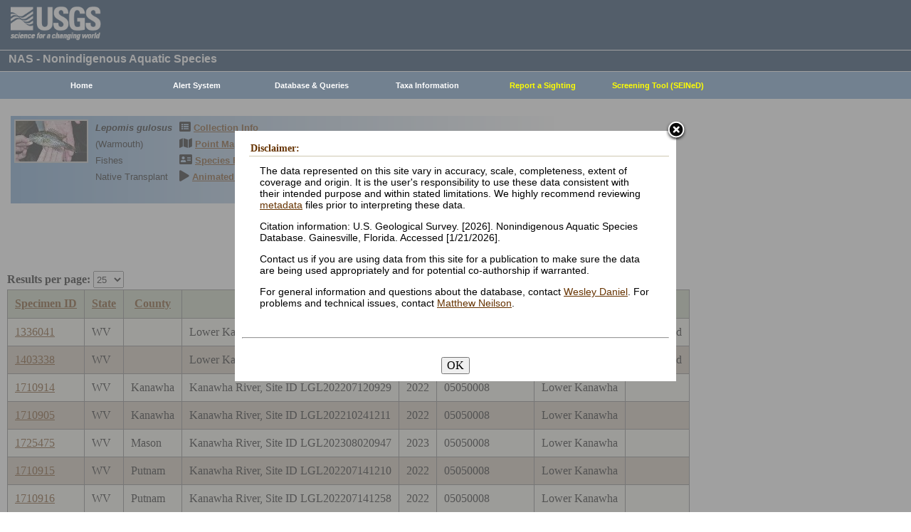

--- FILE ---
content_type: text/html; charset=utf-8
request_url: https://nas.er.usgs.gov/queries/CollectionInfo.aspx?SpeciesID=376&State=WV&HUCNumber=5050008
body_size: 12466
content:


<!DOCTYPE HTML>
<html lang="en">
<head id="Head1"><meta http-equiv="X-UA-Compatible" content="IE=9" /><title>
	Warmouth - Collections
</title><link href="/css/nas?v=iQJqYGG-P7Uqgx9paqprgu_ndEr_vz7ctRXErizdO_o1" rel="stylesheet"/>
<script src="/js/nas?v=xzbCoAJSS0j9Xxo1ze6fX0pHOQlyKDrO_jRo4Do6C3Y1"></script>

    <link href="../css/speciesbox.css" rel="stylesheet" type="text/css" />
    <link href="js/highslide/highslide.css" rel="stylesheet" type="text/css" />
    <style type="text/css">
        td { border: 1px solid #000; }
        td img { border: none;}
    </style>
    <script src="/js/collinfo?v=0CwULZjML9Khe0tH0Aa8PRdPXRXbT00qpNCHt1M9J8o1"></script>


    <!-- Google tag (gtag.js) -->
    <script async src="https://www.googletagmanager.com/gtag/js?id=G-WFDNHB26VD"></script>
    <script>
        window.dataLayer = window.dataLayer || [];
        function gtag() { dataLayer.push(arguments); }
        gtag('js', new Date());

        gtag('config', 'G-WFDNHB26VD');
    </script>

    <!-- Google Universal Analytics -->
    <script type="text/javascript">
        var _gaq = _gaq || [];
        _gaq.push(['_setAccount', 'UA-25972996-1']);
        _gaq.push(['_gat._anonymizeIp']);
        _gaq.push(['_trackPageview']);

        (function () {
            var ga = document.createElement('script'); ga.type = 'text/javascript'; ga.async = true;
            ga.src = ('https:' == document.location.protocol ? 'https://ssl' : 'http://www') + '.google-analytics.com/ga.js';
            var s = document.getElementsByTagName('script')[0]; s.parentNode.insertBefore(ga, s);
        })();
    </script>

    
    

    <script type="text/javascript">
        /* removes progress screen once new window is visible */
        //$(window).load(function () { // depreciated since jquery 1.8
        $(window).on('load', function () {
            $("#Spinner").fadeOut("fast");
            ToggleSpinnerBlock(false);
        });

        function ToggleSpinnerBlock(Visible) {
            document.getElementById("SpinnerContainer").style.display = Visible ? "block" : "none";
            document.getElementById("Spinner").style.display = Visible ? "block" : "none";
        }

        function ShowSpinner() {
            if (typeof (Page_ClientValidate) == 'function') {
                Page_ClientValidate();
            }

            if (Page_IsValid) {
                ToggleSpinnerBlock(true);
                return true; // postback will continue
            }
            else {
                return false; // do not do postback
            }
        }

        function pageLoad() {
            ToggleSpinnerBlock(false);
        }

    </script>

    <style type="text/css">
        div#SpinnerContainer {
            position: absolute;
            display: none;
            left: 0;
            right: 0;
            top: 0;
            bottom: 0;
            background-color: #fff;
            opacity: 0.4;
            filter: alpha(opacity=40); /* For IE8 and earlier */
            z-index: 1000; /* Important to set this */
        }

        div#Spinner {
            /*position: absolute;*/
            position: fixed;
            display: none;
            width: 100px;
            height: 100px;
            top: 35%;
            left: 44%;
            z-index: 1001;
            overflow: auto;
            border: 1px solid black;
            border-radius: 5px;
            box-shadow: 5px 5px 5px #666666;
        }

        div#Spinner {
            overflow-x: hidden;
            overflow-y: hidden;
        }
    </style>

    <script src="/assets/uswds/dist/js/uswds-init.min.js"></script>
    

    <!-- Google Tag Manager -->
    <script>(function (w, d, s, l, i) {
            w[l] = w[l] || []; w[l].push({
                'gtm.start':
                    new Date().getTime(), event: 'gtm.js'
            }); var f = d.getElementsByTagName(s)[0],
                j = d.createElement(s), dl = l != 'dataLayer' ? '&l=' + l : ''; j.async = true; j.src =
                    'https://www.googletagmanager.com/gtm.js?id=' + i + dl; f.parentNode.insertBefore(j, f);
        })(window, document, 'script', 'dataLayer', 'GTM-TKQR8KP');</script>
    <!-- End Google Tag Manager -->

</head>

<body>

    

    <!-- BEGIN USGS Applications Header Template -->
    <!-- Google Tag Manager (noscript) -->
    <noscript>
        <iframe sandbox src="https://www.googletagmanager.com/ns.html?id=GTM-TKQR8KP"
            height="0" width="0" style="display: none; visibility: hidden"></iframe>
    </noscript>
    <!-- End Google Tag Manager (noscript) -->
    <header id="navbar" class="header-nav" role="banner">
        <div class="tmp-container">
            <!-- primary navigation bar -->
            <!-- search bar-->
            <div class="header-search">
                <a class="logo-header" href="https://www.usgs.gov/" title="Home">
                    <img class="img" src="/images/logo.png" alt="Home" />
                </a>
                <form action="https://www.usgs.gov/science-explorer-results" method="GET" id="search-box">
                    <div class="fa-wrapper">
                        <label for="se_search" class="only">Search</label>
                        <input id="se_search" type="search" name="es" placeholder="Search">
                        <button class="fa fa-search" type="submit">
                            <span class="only">Search</span>
                        </button>
                    </div>
                </form>
            </div>
            <!-- end search bar-->
        </div>
        <!-- end header-container-->
    </header>
    <!-- END USGS Applications Header Template -->

    <form name="form1" method="post" action="./CollectionInfo.aspx?SpeciesID=376&amp;State=WV&amp;HUCNumber=5050008" id="form1">
<div>
<input type="hidden" name="__EVENTTARGET" id="__EVENTTARGET" value="" />
<input type="hidden" name="__EVENTARGUMENT" id="__EVENTARGUMENT" value="" />
<input type="hidden" name="__LASTFOCUS" id="__LASTFOCUS" value="" />
<input type="hidden" name="__VIEWSTATE" id="__VIEWSTATE" value="0lEBYd2N/hJCJIQimpsGwM1iaJ737sILTLmPuJ0NmA5CWb9yCmpikJH8uohz9nWJG3skoIv+cUGXJZ6qVnq7R0lYlfGK4OIHCVDmBWyKBF27kgbxXoH7TV8pPqkDYu5z3yqSLE5TQ1uOX/HwvDvVG6s7JBzgoPd6Lp3NzfS5LrKmnwpj/5b+Zw3RccZFkX52ddWa3U/6kQdN2kHufQd5k9VQjioLakVuZMXiOV10eyjusioz/h8+RpYAyojCBvkYAO0Qk1iVLNLS/2qR7E5ZbJqzp23PkqJ6wU6192KIWbSESjgygFWjRvHqsOh7iliI+1JJgx2UXLudqduhvBzhqwyDRWlr11yyLQJLCFZwt0tP7WDx+es+tvqte3t6TijJRJuTrSD+m/[base64]/jZBklfDqt2TyenSy3fUbCsPskYBxDoalhoS++N5Ct0I3x8g4g9rJ8dVJZ9ejdCVFC2I8KNNBGL6YtGMR9zdNvIul6s3aR2MkTtFCSen/brSrt+2QIPGXcuUweunnrxe7KcLh3gijNkiDYjy5XlNEz/SJi2heEtA6nEc78iIo+WZ75uZHuug6shwJ0PBLZpyzRR/eG9oDoFG315gxWM86DYhMXoTN7IVkjmxsJ426cJxv9U80+V6FK0GrYaqqu0HyU8CpCIQCfpCBZDQRrArP6tnvXSgwLqgOoRNNTYjmOpAs/5PYxlessehTrSVlNzwRYGOfQNACErlMF214eLG9yduDHQwkK022RX8qTVdUS+yVj7pkIg0r5wZCcg4JUFyOgnq+fXZP7MmzSYTDU+DDPRTGsUecFJnOKGNCXewy1Kfass82WmVR/lYS4WtvcE95VcCXucZI4MwulcSoFnI1HOwREqwi9pSu1dpwzXrEYlS3kr/F/yBaAKX1lZ79tF+Wgl1GQDGdafUtQo49eVokLKYNv3odjNSk99xn03wDzVW+UQI2VKu+up2B0ZfaXJXIv7EcVBLugsXDts4ft7Uz6G8fHP9A4QgDQSIvoVaVZ1Ie7kwerZb/w+CJqg5gL2D0CcFQPj/yPsqgiV/AFy8//GRHvg9EeBq2BrQ46MnCxnf3yNxOKfcGSmtNPbrO0COGkReXFFOnEPPWFoPPxlpCVpFrktEYQ63Dsf4cKwu1vw5+Vs0U+M75OXqyC50885Hcaz3SQn9PA+Y2CAsiViRu0uMO/4NntdDpru/DpkOT58hpGPnFTW4DCulkS6rDzrjP/LjUz8Mwxud6vMKAMqaGRcLOVji0iw2A/[base64]/1WrnSSCiZJEbBlX3dNF4UZkz91NJgy7oZrglWel4vhIWimlu9kAozGnj6lFfZORgDTr9DD/PwmdDl2X47Dh5S+cON8dwXf9wMYIkIfEi95n/VK31hcswJfTvLfWooX3q13WMNRsEKlOLWPJY00pgeAn/LiUUueXUWPAvI/DP5RZiEgG1OSqjndmFN4aoVOc2hquVKQq0EP3ZOi3+7LMk1vDIU+LwGWy29tasqiiUtpqCFb20URGAwJu8zr5Imajj1TmiB40caT9DTu4kgu3sb/pbHL63D0hV8byqex9RyXCQ/iTCdYpquUfooktLcsWoAdkHacuMms7YIj9C05LqL4A6kEcTyZOD2i6Hy30+drkcct+6MuiXSHHiBsr+Kv7UFvvOtwmCcBMNS4BSmkQNOiGy/H929923/1yjf/0JYjKjRJMSbmrtuJIjp/M7gc3xnzEr66dGBk+UwB8hRpymXoHy57InyJXZcru3Onfe71MLVCxbEadnLdggCQB+/d30beyM3FzRvGQ0VlOA2N6zf0rZ1SKKuVSO/l0DcvzUP0y6rCt06DYLe5jFhIw5f98u7BptKN9t18rpFtO/loUgfk6CN7OlGeRlYOTB88nP2YJpJwLCmIl4bqjAxxC3+lAjOeGCXhaaMe/ozJ+LL8HXZ3+XmbI8RwdcNG1cFEvj+Ik64RTe88VxSLkCNvB/kjF55BoaF5mUFTUiI4o2VuVWVQNoq9OZM05phtaYUxMv6oSoqucgsv8gz2gzi41wQkuGhZyfg1lvc/5aELT1lQTEufPKyijoZIJ1UTgLNDBo0sHg9ynioQayZSkfpKdkwc64Ebvb1+FI1npo2uaaeV5mnV0ywnA03GGsJwTLpXu5Jt/L34TV1oAJ0byzyRjYdq6/[base64]/nukyJd55d8ZWDjHjh2gT3SJ+4FRR0GPKvnpZp/ppNFRfrS3+cfggq5t+RDvfH5yz3i1Pe0sF3QyDU7nUq8rsiftuwUqanBg9LtrZArQJOvR3Y29gdtPOIqEXHk3WbN7b00tBzYkMv4lelWqyvb1E2a4Dmp78+bIU6yjkgxqCAN/[base64]/Wb4g29A8ztbqMqa/[base64]/jhKoeYdkMbnfY+RUj/[base64]/jvVjM1oGepMLNdhazy154wKfqjTImy07VLUzEtiLmpYEOeoqpQS6+pk6LM2UrWAPiZhgP/T/OB3IS+VVJTUEPnR/8K6CkeF8UDwQ7ZcMVEgYMFL/i7AYH3R2qSssiUcY1EJRcH4WPge3ocevpvcqheaRi3RXZn/KkKZIEgiz9TN184NoX0mj11YM5fGI2+FyI6Zovc102iNhABblNST1FGvR/7Vzizf95OxPKeaCY7zwzNLchq45s48LhYwWgq8niM2q+8Gp8b4az4PfS2g8Dwp2RwL8ekn5gP0N4cBIyDi7SM6ucHI9RR5HDIkTyPAI/WAkKijaTixYZxR6xOaPmS1LfdjI4scqwXpdQczYtzaKIPKQiWjb9IaMhDVCAmin2VRslxSegHDicEV4DWfTdWl/TSYq2nJxmKPIw9qVKwpwMKVOA7wA53MKxDnxR4IcECQcs/yPqIS24QeQyveh9XsxgDnny+8AxkVe/SuQLEJakzQflG+t86PKtXGPC2/DOwGpjdiRPCQ+1OvNMoCdgLPw2SJg7mgId1xbAg0Ew3EdEL5zPtFbWH8daRJX0zHuUCbmitA6v8m367X88ObYkX6aQpc1klW5GLK+cquJObQuysmCpdppzR1jN5za5MlVmowzQsqMLeMZjDptm4AtfwO52a0PaJ/gM2ZgSVuUwdamkykT3588CAtGxElfQ2nhFkdUJmSAs1v2jRqNOdPNrMAaD1fX03r9tWnoxXnoUwHhXE/p2WgMu9YvK//eKOzy80xsnV7ySynAuoOcriaenZvDYgpqIXPkJmZLs16w6zdPyCRFL//iwrOAg3KaN5Q7Dzefq2gOM3h8aatK/XwIfz/zGlo43fUqbndiLcrCXKX8w9MUXG4cx//K4MR7PnwA84nyvCSrosMI6g7jnIZ5WcPQeeBt804mbGnN57Z7jAx4qg+G3IVsSbnLsrStZUDfUlLXHJgbg8tb5CjFIdA3INlkcHBobmXptBliXRq1CYBcRzf9VhZcCcHgiAZrtIHzLMpgpw/xt1sFEif952GALuZwyKJKzsmbG2NOv1u01xwxk8wfEc3jtSDyOTMhUj9aec0fntEhQwP+8jPaZbTtCjX9e+mTbWXb78gdEWSDPEmkzxpbbEAGI7US5YmBxLSMUHONZAyvJRiNSI9E/0+FZCHTfr6OaLud+4zLy8JqCbuebTnsIbscTipMa1kDycNR/[base64]/5MR9cJAQdAeqET/u/yiWljb/d7cfnkryB1dRFiRYIi8VSw+RuEiSbFODIXVO3uGhoqfnjzFjhmTV4LM3yDfpIBvwLLOFJpq8LB57bXqFui3GptTI+8/Tb0nrUNckFFBXb5xAus2DREyAdcI/Y3v0nFqKdtlt87A=" />
</div>

<script type="text/javascript">
//<![CDATA[
var theForm = document.forms['form1'];
if (!theForm) {
    theForm = document.form1;
}
function __doPostBack(eventTarget, eventArgument) {
    if (!theForm.onsubmit || (theForm.onsubmit() != false)) {
        theForm.__EVENTTARGET.value = eventTarget;
        theForm.__EVENTARGUMENT.value = eventArgument;
        theForm.submit();
    }
}
//]]>
</script>


<div>

	<input type="hidden" name="__VIEWSTATEGENERATOR" id="__VIEWSTATEGENERATOR" value="59B38750" />
	<input type="hidden" name="__VIEWSTATEENCRYPTED" id="__VIEWSTATEENCRYPTED" value="" />
	<input type="hidden" name="__EVENTVALIDATION" id="__EVENTVALIDATION" value="QT+xzg+Js8PJKZC7VsCDHua4PGdEiZEwR3y6MGKNRw4aSYn5gOZ2llHtxcZoOYqU7TxLmP/YpMaAbfpRrCkszVkt8MURZQO53/ynjqiAJVFHj5v0e6fvATgT7uo/6TLyRJUV/OymtPlhaU8A+WRLs1xg7FhW5xzTSAyYSw9ISY4uHiK0yq9aUoNUnL2Ro6tT4eI6V5tksM/BpzpQYhHWiwvpdk0WxkHfkIVcCB5+oxmnTZAcPEn8HOtZozCmsnfiIN0eXupdOID/gjTjfjD6ghJq/y8RBbxJIdIgF2+J/eVvQG0xfy7cJ/BXWdE9clqxp/b4xq1I9+F+gAoHBM3Ywyq2sDCVF3rtj5+y7gc81hE4/PeJelYuX5KnTthFNKbr827qzGLnD5J/p+jdK8ZM4JcoOztDp3g3moHtXv+FPEzuQHGBHh3y00qIu2gzlXITG9ChNtLmeQ9n5kJLViljfsNe/s73Fo16q+ESvWfkLuU=" />
</div>
        
        <div id="SpinnerContainer"></div>
        <div id="Spinner" style="background: url(/Images/spinner.gif) no-repeat center #fff; z-index: 110000;"></div>

        <div class="wrapper">
            <!-- BEGIN USGS Header Template -->
            <div id="entire-header">
                <div class="showWhenPrinting">
                    <br />
                </div>
                <div id="usgstitle">
                    <p>NAS - Nonindigenous Aquatic Species</p>

                </div>


                <div class="menu_back hideWhenPrinting">
                </div>

                <div class="logo hideWhenPrinting">
                    <div id="no-logo" style="height: 75px"></div>
                </div>

                <div class="menu_item hideWhenPrinting">
                    <div class="menu">
                        <ul>
                            
                            <li><a class="hide" href="/default.aspx"><b>Home</b></a>
                                <ul>
                                    <li><a href="/about/default.aspx">About NAS</a></li>
                                    <li><a href="/about/staff.aspx">Staff    </a></li>
                                    <li><a href="/about/faq.aspx">FAQ      </a></li>
                                    <li><a href="/about/partners.aspx">Partners </a></li>
                                    
                                </ul>
                            </li>
                            
                            <li><a class="hide" href="/AlertSystem/default.aspx"><b>Alert System</b></a>
                                <ul>
                                    <li><a href="/AlertSystem/default.aspx">Browse Archive        </a></li>
                                    <li><a href="/Alertsystem/howitworks.aspx">Flowchart-How It Works</a></li>
                                    <li><a href="/AlertSystem/about.aspx">About                 </a></li>
                                    <li><a href="/Alertsystem/AlertsStats.aspx">User Statistics       </a></li>
                                    <li><a class="hide" href="/AlertSystem/default.aspx"><b>Email Alert Sign-up</b></a>
                                        <ul>
                                            <li><a href="/AlertSystem/Register.aspx">Register</a></li>
                                            <li><a href="/AlertSystem/alerts.aspx">Login   </a></li>
                                        </ul>
                                    </li>
                                </ul>
                            </li>
                            
                            <li><a class="hide" href="/queries/default.aspx"><b>Database & Queries</b></a>
                                <ul>
                                    <li><a class="hide" href="/queries/default.aspx"><b>NAS Database</b></a>
                                        <ul>
                                            <li><a class="hide" href="/queries/SpSimpleSearch.aspx"><b>Text Queries</b></a>
                                                <ul>
                                                    <li><a href="/queries/SpSimpleSearch.aspx">Simple  </a></li>
                                                    <li><a href="/queries/SpSearch.aspx">Advanced</a></li>
                                                </ul>
                                            </li>
                                            <li><a href="/queries/StateSearch.aspx">Query By State </a></li>
                                            <li><a href="/queries/stco.aspx">Query By County</a></li>
                                            <li><a href="/queries/huc2.aspx">Query By HUC 2 </a></li>
                                            <li><a href="/queries/huc6_us.aspx">Query By HUC 6 </a></li>
                                            <li><a href="/queries/huc8.aspx">Query By HUC 8 </a></li>
                                            <li><a href="/viewer/omap.aspx">Spatial Query</a></li>
                                        </ul>
                                    </li>
                                    <li><a href="/graphs/default.aspx">Graphs & Charts   </a></li>
                                    <li><a href="/queries/references/default.aspx">Reference Database</a></li>
                                    <li><a class="hide" href="/about/faq.aspx"><b>Database Info</b></a>
                                        <ul>
                                            <li><a href="/about/faq.aspx">Database FAQ</a></li>
                                            <li><a href="/about/Metadata.aspx">Metadata</a></li>
                                            <li><a href="/disclaimer.aspx">Data Disclaimer</a></li>
                                            <li><a href="/about/DBCharacterization.aspx">Database Characterization</a></li>
                                            <li><a href="/eDNA/">eDNA</a></li>
                                        </ul>
                                    </li>
                                    <li><a href="/api/documentation.aspx">API Documentation</a></li>
                                    <li><a href="/disclaimer.aspx">Data Disclaimer</a></li>
                                    
                                </ul>
                            </li>
                            
                            <li><a class="hide" href="/taxgroup/default.aspx"><b>Taxa Information</b></a>
                                <ul>
                                    <li><a class="hide" href="/taxgroup/default.aspx"><b>Vertebrates</b></a>
                                        <ul>
                                            <li><a href="/taxgroup/amphibians/">Amphibians   </a></li>
                                            <li><a href="/taxgroup/fish/default.aspx">Fishes       </a></li>
                                            <li><a href="/taxgroup/mammals/default.aspx">Mammals      </a></li>
                                            <li><a href="/taxgroup/marinefish/default.aspx">Marine Fishes</a></li>
                                            <li><a href="/taxgroup/reptiles/default.aspx">Reptiles     </a></li>
                                        </ul>
                                    </li>
                                    <li><a class="hide" href="/taxgroup/default.aspx"><b>Invertebrates</b></a>
                                        <ul>
                                            <li><a href="/taxgroup/Bryozoans/default.aspx">Bryozoans    </a></li>
                                            <li><a href="/taxgroup/Coelenterates/default.aspx">Coelenterates</a></li>
                                            <li><a href="/taxgroup/Crustaceans/default.aspx">Crustaceans  </a></li>
                                            <li><a href="/taxgroup/Mollusks/default.aspx">Mollusks     </a></li>
                                        </ul>
                                    </li>
                                    <li><a href="/taxgroup/Plants/default.aspx">Plants       </a></li>
                                </ul>
                            </li>
                            
                            <li><a class="hide" href="/SightingReport.aspx" style="color: Yellow"><b>Report a Sighting</b></a>
                            </li>
                            
                            <li><a href="/SEINED" style="color: Yellow"><b>Screening Tool (SEINeD)</b></a>
                            </li>
                        </ul>
                    </div>
                </div>
            </div>
            

            <div style="margin-left: 10px; margin-right: 10px">
                
    <div class='speciesbox'><div class='boximageside'><a href='https://nas.er.usgs.gov/XIMAGESERVERX/2019/20190702113603.jpg'class='highslide' onclick='return hs.expand(this)'><img src='/Thumbnail.ashx?filename=/XIMAGESERVERX/2019/20190702113603.jpg&height=100' alt='Lepomis gulosus'></a></div><div class='boxtext'><b><i>Lepomis gulosus</i></b><br>(Warmouth)<br />Fishes<br />Native Transplant</div><div class='boxlink hideWhenPrinting'><i class='fa fa-list-alt'             style='font-size:larger' alt='Collection Info'></i> <a href='/queries/collectioninfo.aspx?SpeciesID=376'>Collection Info</a><br /><i class='fa fa-map'                  style='font-size:larger' alt='Point Map'></i> <a href='/viewer/omap.aspx?SpeciesID=376'>Point Map</a><br /><i class='fa fa-address-card'         style='font-size:larger' alt='Species Profile'></i> <a href='/queries/FactSheet.aspx?speciesID=376'>Species Profile</a><br /><i class='fa fa-play'                 style='font-size:larger' alt='Animated Map'></i> <a href='/queries/SpeciesAnimatedMap.aspx?speciesID=376'>Animated Map</a><br /></div></div>
    <br />
    <center>
     <span id="ContentPlaceHolder1_totrecords">13 results for <i>Lepomis gulosus</i> (Warmouth)</span><br />
     
         <a id="downloadData" href="#">Download Data</a><br />
     
     <a id="ContentPlaceHolder1_HyperLink1" href="CollectionInfo.aspx?SpeciesID=376&amp;yearfrom=&amp;yearto=&amp;status=&amp;fmb=&amp;pathway=&amp;nativeexotic=">Click here for listing in all states</a>
    </center>
    <br />
    <input type="hidden" name="ctl00$ContentPlaceHolder1$HiddenSortDirection" id="ContentPlaceHolder1_HiddenSortDirection" value="SpecimenID ASC" />
    <label for="ContentPlaceHolder1_ResultsPerPageDD" style="font-weight:bold;">Results per page:</label>
    <select name="ctl00$ContentPlaceHolder1$ResultsPerPageDD" onchange="javascript:setTimeout(&#39;__doPostBack(\&#39;ctl00$ContentPlaceHolder1$ResultsPerPageDD\&#39;,\&#39;\&#39;)&#39;, 0)" id="ContentPlaceHolder1_ResultsPerPageDD" style="height:24px;margin-bottom:2px">
	<option selected="selected" value="25">25</option>
	<option value="50">50</option>
	<option value="100">100</option>
	<option value="200">200</option>
	<option value="300">300</option>

</select>
    <div>
	<table class="gridLayout" cellspacing="0" cellpadding="10" rules="all" border="1" id="ContentPlaceHolder1_myGridView" style="background-color:#F4F4EA;border-collapse:collapse;">
		<tr style="background-color:#C4CEB6;">
			<th scope="col"><a href="javascript:__doPostBack(&#39;ctl00$ContentPlaceHolder1$myGridView&#39;,&#39;Sort$SpecimenID&#39;)">Specimen ID</a></th><th scope="col"><a href="javascript:__doPostBack(&#39;ctl00$ContentPlaceHolder1$myGridView&#39;,&#39;Sort$State&#39;)">State</a></th><th scope="col"><a href="javascript:__doPostBack(&#39;ctl00$ContentPlaceHolder1$myGridView&#39;,&#39;Sort$County&#39;)">County</a></th><th scope="col"><a href="javascript:__doPostBack(&#39;ctl00$ContentPlaceHolder1$myGridView&#39;,&#39;Sort$Locality&#39;)">Locality</a></th><th scope="col"><a href="javascript:__doPostBack(&#39;ctl00$ContentPlaceHolder1$myGridView&#39;,&#39;Sort$Year&#39;)">Year</a></th><th scope="col">
         <a id="ContentPlaceHolder1_myGridView_HUCHeaderLinkButton" href="javascript:__doPostBack(&#39;ctl00$ContentPlaceHolder1$myGridView$ctl02$HUCHeaderLinkButton&#39;,&#39;&#39;)">HUC Number</a>
         <a href="../hucs.aspx"><img src="../images/icons/question.png" alt="What's this?" /></a>
        </th><th scope="col"><a href="javascript:__doPostBack(&#39;ctl00$ContentPlaceHolder1$myGridView&#39;,&#39;Sort$HUC8_name&#39;)">Drainage name</a></th><th scope="col"><a href="javascript:__doPostBack(&#39;ctl00$ContentPlaceHolder1$myGridView&#39;,&#39;Sort$Status&#39;)">Status</a></th>
		</tr><tr>
			<td>
         <a id="ContentPlaceHolder1_myGridView_SpecimenID_0" href="SpecimenViewer.aspx?SpecimenID=1336041">1336041</a>
        </td><td>WV</td><td>&nbsp;</td><td>Lower Kanawha (HUC8) non-specific</td><td>1995</td><td>
         <span id="ContentPlaceHolder1_myGridView_Label1_0">05050008</span>
        </td><td>Lower Kanawha</td><td>established</td>
		</tr><tr style="background-color:#CDC0B0;">
			<td>
         <a id="ContentPlaceHolder1_myGridView_SpecimenID_1" href="SpecimenViewer.aspx?SpecimenID=1403338">1403338</a>
        </td><td>WV</td><td>&nbsp;</td><td>Lower Kanawha (HUC8) non-specific</td><td>1995</td><td>
         <span id="ContentPlaceHolder1_myGridView_Label1_1">05050008</span>
        </td><td>Lower Kanawha</td><td>established</td>
		</tr><tr>
			<td>
         <a id="ContentPlaceHolder1_myGridView_SpecimenID_2" href="SpecimenViewer.aspx?SpecimenID=1710914">1710914</a>
        </td><td>WV</td><td>Kanawha</td><td>Kanawha River, Site ID LGL202207120929</td><td>2022</td><td>
         <span id="ContentPlaceHolder1_myGridView_Label1_2">05050008</span>
        </td><td>Lower Kanawha</td><td>&nbsp;</td>
		</tr><tr style="background-color:#CDC0B0;">
			<td>
         <a id="ContentPlaceHolder1_myGridView_SpecimenID_3" href="SpecimenViewer.aspx?SpecimenID=1710905">1710905</a>
        </td><td>WV</td><td>Kanawha</td><td>Kanawha River, Site ID LGL202210241211</td><td>2022</td><td>
         <span id="ContentPlaceHolder1_myGridView_Label1_3">05050008</span>
        </td><td>Lower Kanawha</td><td>&nbsp;</td>
		</tr><tr>
			<td>
         <a id="ContentPlaceHolder1_myGridView_SpecimenID_4" href="SpecimenViewer.aspx?SpecimenID=1725475">1725475</a>
        </td><td>WV</td><td>Mason</td><td>Kanawha River, Site ID LGL202308020947</td><td>2023</td><td>
         <span id="ContentPlaceHolder1_myGridView_Label1_4">05050008</span>
        </td><td>Lower Kanawha</td><td>&nbsp;</td>
		</tr><tr style="background-color:#CDC0B0;">
			<td>
         <a id="ContentPlaceHolder1_myGridView_SpecimenID_5" href="SpecimenViewer.aspx?SpecimenID=1710915">1710915</a>
        </td><td>WV</td><td>Putnam</td><td>Kanawha River, Site ID LGL202207141210</td><td>2022</td><td>
         <span id="ContentPlaceHolder1_myGridView_Label1_5">05050008</span>
        </td><td>Lower Kanawha</td><td>&nbsp;</td>
		</tr><tr>
			<td>
         <a id="ContentPlaceHolder1_myGridView_SpecimenID_6" href="SpecimenViewer.aspx?SpecimenID=1710916">1710916</a>
        </td><td>WV</td><td>Putnam</td><td>Kanawha River, Site ID LGL202207141258</td><td>2022</td><td>
         <span id="ContentPlaceHolder1_myGridView_Label1_6">05050008</span>
        </td><td>Lower Kanawha</td><td>&nbsp;</td>
		</tr><tr style="background-color:#CDC0B0;">
			<td>
         <a id="ContentPlaceHolder1_myGridView_SpecimenID_7" href="SpecimenViewer.aspx?SpecimenID=1710910">1710910</a>
        </td><td>WV</td><td>Putnam</td><td>Kanawha River, Site ID LGL202208020924</td><td>2022</td><td>
         <span id="ContentPlaceHolder1_myGridView_Label1_7">05050008</span>
        </td><td>Lower Kanawha</td><td>&nbsp;</td>
		</tr><tr>
			<td>
         <a id="ContentPlaceHolder1_myGridView_SpecimenID_8" href="SpecimenViewer.aspx?SpecimenID=1710913">1710913</a>
        </td><td>WV</td><td>Putnam</td><td>Kanawha River, Site ID LGL202208021256</td><td>2022</td><td>
         <span id="ContentPlaceHolder1_myGridView_Label1_8">05050008</span>
        </td><td>Lower Kanawha</td><td>&nbsp;</td>
		</tr><tr style="background-color:#CDC0B0;">
			<td>
         <a id="ContentPlaceHolder1_myGridView_SpecimenID_9" href="SpecimenViewer.aspx?SpecimenID=1710912">1710912</a>
        </td><td>WV</td><td>Putnam</td><td>Kanawha River, Site ID LGL202208031053</td><td>2022</td><td>
         <span id="ContentPlaceHolder1_myGridView_Label1_9">05050008</span>
        </td><td>Lower Kanawha</td><td>&nbsp;</td>
		</tr><tr>
			<td>
         <a id="ContentPlaceHolder1_myGridView_SpecimenID_10" href="SpecimenViewer.aspx?SpecimenID=1725552">1725552</a>
        </td><td>WV</td><td>Putnam</td><td>Kanawha River, Site ID LGL202310170928</td><td>2023</td><td>
         <span id="ContentPlaceHolder1_myGridView_Label1_10">05050008</span>
        </td><td>Lower Kanawha</td><td>&nbsp;</td>
		</tr><tr style="background-color:#CDC0B0;">
			<td>
         <a id="ContentPlaceHolder1_myGridView_SpecimenID_11" href="SpecimenViewer.aspx?SpecimenID=1725555">1725555</a>
        </td><td>WV</td><td>Putnam</td><td>Kanawha River, Site ID LGL202310171010</td><td>2023</td><td>
         <span id="ContentPlaceHolder1_myGridView_Label1_11">05050008</span>
        </td><td>Lower Kanawha</td><td>&nbsp;</td>
		</tr><tr>
			<td>
         <a id="ContentPlaceHolder1_myGridView_SpecimenID_12" href="SpecimenViewer.aspx?SpecimenID=1725558">1725558</a>
        </td><td>WV</td><td>Putnam</td><td>Kanawha River, Site ID LGL202310180953</td><td>2023</td><td>
         <span id="ContentPlaceHolder1_myGridView_Label1_12">05050008</span>
        </td><td>Lower Kanawha</td><td>&nbsp;</td>
		</tr>
	</table>
</div>
    
    <br />
    <input type="hidden" name="ctl00$ContentPlaceHolder1$SQLstmt" id="ContentPlaceHolder1_SQLstmt" value="SELECT SpecimenID, Country_name, State, County, Locality, Year, huc8_number_char as HUC8_Number, HUC8_name, Status, common_name, species_ID FROM View_Collections WHERE (species_ID = 376 or parent_ID = 376) AND (State = &#39;WV&#39; OR &#39;WV&#39; = &#39;All&#39;) AND HUC8_number_char LIKE &#39;%5050008%&#39; " />
    <div style="border:1px solid black;padding:5px">
        Data Disclaimer: Number of records does not imply species abundance. This summary represent collection records only and may not reflect the actual distribution of established populations. These data are preliminary or provisional and are subject to revision. They are being provided to meet the need for timely best science. The data have not received final approval by the U.S. Geological Survey (USGS) and are provided on the condition that neither the USGS nor the U.S. Government shall be held liable for any damages resulting from the authorized or unauthorized use of the data.
    </div>
    <br />
    <script type="text/javascript">
        hs.graphicsDir = 'js/highslide/graphics/';
        hs.outlineType = 'rounded-white';
        hs.wrapperClassName = 'draggable-header';
        hs.zIndexCounter = 2200;

        var speciesID = "376";

        /*if (speciesID !== "963") REMOVED WARCNAS-48 */ {
            function download(params) {
                $.ajax({
                    type: "POST",
                    url: "/viewer/newmap/NewMapHandler.ashx?d=1&url=" + encodeURIComponent(window.location.href),
                    data: params,
                    success: function (url) {
                        window.location = url;
                    },
                    error: function (err) {
                        console.log(err);
                        alert(err);
                    }
                });
            }

            var params = '[{"name":"species_ID","values":["376"]},{"name":"state","values":["WV"]},{"name":"HUC8_number","values":["5050008"]}]';
            document.getElementById("downloadData").addEventListener("click", function (e) {
                e.preventDefault();
                download(params);
            });
        }
    </script>

            </div>

            
            
            


            <div class="table4">
                <span id="MessageBoxLabel"></span>
            </div>

            
            <hr style="visibility: hidden" />
            

            <!-- BEGIN USGS Footer Template -->
            <div id="usgsfooter">
                <footer class="footer">
                    <div class="tmp-container">
                        <div class="footer-doi">
                            <ul class="usgsmenu nav">
                                <li class="first leaf usgsmenu-links usgsmenu-level-1"><a href="https://www.doi.gov/privacy">DOI Privacy Policy</a></li>
                                <li class="leaf usgsmenu-links usgsmenu-level-1"><a href="https://www.usgs.gov/laws/policies_notices.html">Legal</a></li>
                                <li class="leaf usgsmenu-links usgsmenu-level-1"><a href="https://www.usgs.gov/accessibility-and-us-geological-survey">Accessibility</a></li>
                                <li class="leaf usgsmenu-links usgsmenu-level-1"><a href="https://www.usgs.gov/sitemap.html">Site Map</a></li>
                                <li class="last leaf usgsmenu-links usgsmenu-level-1"><a href="https://answers.usgs.gov/">Contact USGS</a></li>
                            </ul>
                        </div>

                        <hr style="clear: both">

                        <div class="footer-doi">
                            <ul class="usgsmenu nav">
                                <li class="first leaf usgsmenu-links usgsmenu-level-1"><a href="https://www.doi.gov/">U.S. Department of the Interior</a></li>
                                <li class="leaf usgsmenu-links usgsmenu-level-1"><a href="https://www.doioig.gov/">DOI Inspector General</a></li>
                                <li class="leaf usgsmenu-links usgsmenu-level-1"><a href="https://www.whitehouse.gov/">White House</a></li>
                                <li class="leaf usgsmenu-links usgsmenu-level-1"><a href="https://www.whitehouse.gov/omb/management/egov/">E-gov</a></li>
                                <li class="leaf usgsmenu-links usgsmenu-level-1"><a href="https://www.doi.gov/pmb/eeo/no-fear-act">No Fear Act</a></li>
                                <li class="last leaf usgsmenu-links usgsmenu-level-1"><a href="https://www.usgs.gov/about/organization/science-support/foia">FOIA</a></li>
                            </ul>
                        </div>

                        <div class="footer-social-links">
                            <ul class="social">
                                <li class="follow">Follow</li>
                                <li class="twitter">
                                    <a href="https://twitter.com/usgs" target="_blank" rel="noreferrer noopener">
                                        <i class="fab fa-twitter-square"><span class="only">Twitter</span></i>
                                    </a>
                                </li>
                                <li class="facebook">
                                    <a href="https://facebook.com/usgeologicalsurvey" target="_blank" rel="noreferrer noopener">
                                        <i class="fab fa-facebook-square"><span class="only">Facebook</span></i>
                                    </a>
                                </li>
                                <li class="github">
                                    <a href="https://github.com/usgs" target="_blank" rel="noreferrer noopener">
                                        <i class="fab fa-github"><span class="only">GitHub</span></i>
                                    </a>
                                </li>
                                <li class="flickr">
                                    <a href="https://flickr.com/usgeologicalsurvey" target="_blank" rel="noreferrer noopener">
                                        <i class="fab fa-flickr"><span class="only">Flickr</span></i>
                                    </a>
                                </li>
                                <li class="youtube">
                                    <a href="http://youtube.com/usgs" target="_blank" rel="noreferrer noopener">
                                        <i class="fab fa-youtube"><span class="only">YouTube</span></i>
                                    </a>
                                </li>
                                <li class="instagram">
                                    <a href="https://instagram.com/usgs" target="_blank" rel="noreferrer noopener">
                                        <i class="fab fa-instagram"><span class="only">Instagram</span></i>
                                    </a>
                                </li>
                            </ul>
                        </div>
                    </div>
                </footer>
            </div>
        </div>
        

    <!-- Begin Modal Dialog -->
    <a id="tos" href="#serviceterms" style="visibility: hidden;">Click HERE to Agree to our Terms</a>
    <div style="display: none;">
      <div id="serviceterms" style="width: 600px; height: auto; overflow: hidden">
        <h2>Disclaimer: </h2>
        <div id="anstfArea"></div>
        <p>The data represented on this site vary in accuracy, scale, completeness, extent of coverage and origin. It is the user's responsibility to use these data consistent with their intended purpose and within stated limitations. We highly recommend reviewing <a href="/about/2016-10-24_NAS_Metadata.pdf" target="_blank">metadata</a> files prior to interpreting these data.</p>
        <p>Citation information: U.S. Geological Survey. [2026]. Nonindigenous Aquatic Species Database. Gainesville, Florida. Accessed [1/21/2026].</p>
        <p>Contact us if you are using data from this site for a publication to make sure the data are being used appropriately and for potential co-authorship if warranted.</p>
        <p>For general information and questions about the database, contact <a href="/cdn-cgi/l/email-protection#443320252a2d212804313723376a232b327b3731262e2127307903212a2136252861767435312137302d2b2a61767425262b31306176740a05176176740025302526253721">Wesley Daniel</a>. For problems and technical issues, contact <a href="/cdn-cgi/l/email-protection#ec81828985809f8382ac999f8b9fc28b839ad39f998e86898f98d1bc9e838e808981c9deaab8898f8482858f8d80c9dedc9d99899f98858382c9dedc9b859884c9dedca2adbfc9dedca88d988d8e8d9f89">Matthew Neilson</a>.</p>
        <br />
        <hr />
        <br />
        <center>
      <button type="button" onclick="tosAgree();">OK</button>
     </center>
      </div>
    </div>
    <!-- End Modal Dialog -->

    </form>


    
<script data-cfasync="false" src="/cdn-cgi/scripts/5c5dd728/cloudflare-static/email-decode.min.js"></script></body>
</html>
